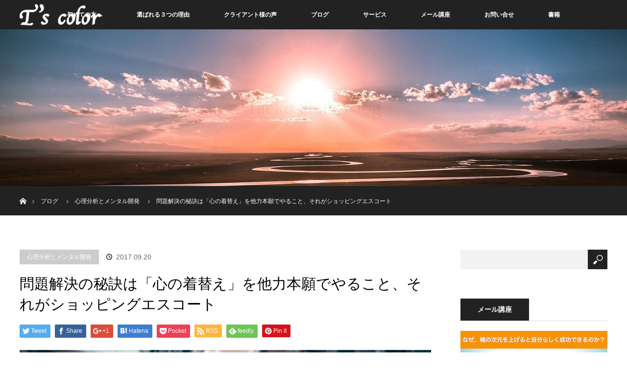

--- FILE ---
content_type: text/html; charset=UTF-8
request_url: https://ts-color.net/2017/09/20/monndaikaiketunohiketu/
body_size: 20289
content:
<!DOCTYPE html>
<html class="pc" lang="ja">
<head prefix="og: http://ogp.me/ns# fb: http://ogp.me/ns/fb#">
<meta charset="UTF-8">
<!--[if IE]><meta http-equiv="X-UA-Compatible" content="IE=edge"><![endif]-->
<meta name="viewport" content="width=device-width">
<title>問題解決の秘訣は「心の着替え」を他力本願でやること、それがショッピングエスコート | T&#039;s color</title>
<meta name="description" content="上手な他力本願こそ、リセットへの有効手段だと長く生きている人間は解っているかもしれません。自分のことは見えません。自分が今感じている違和感を、どうやって次のステップアップの足がかりにするか？であなたの人生の質が変わります。">
<meta property="og:type" content="article" />
<meta property="og:url" content="https://ts-color.net/2017/09/20/monndaikaiketunohiketu/">
<meta property="og:title" content="問題解決の秘訣は「心の着替え」を他力本願でやること、それがショッピングエスコート" />
<meta property="og:description" content="上手な他力本願こそ、リセットへの有効手段だと長く生きている人間は解っているかもしれません。自分のことは見えません。自分が今感じている違和感を、どうやって次のステップアップの足がかりにするか？であなたの人生の質が変わります。" />
<meta property="og:site_name" content="T&#039;s color" />
<meta property="og:image" content='https://ts-color.net/wp-content/uploads/2017/09/pexels-photo-373934.jpeg'>
<meta property="og:image:secure_url" content="https://ts-color.net/wp-content/uploads/2017/09/pexels-photo-373934.jpeg" /> 
<meta property="og:image:width" content="525" /> 
<meta property="og:image:height" content="350" />
<meta property="fb:admins" content="1233285543455798" />
<link rel="pingback" href="https://ts-color.net/xmlrpc.php">
<meta name='robots' content='max-image-preview:large' />
<link rel="alternate" type="application/rss+xml" title="T&#039;s color &raquo; フィード" href="https://ts-color.net/feed/" />
<link rel="alternate" type="application/rss+xml" title="T&#039;s color &raquo; コメントフィード" href="https://ts-color.net/comments/feed/" />
<link rel="alternate" type="application/rss+xml" title="T&#039;s color &raquo; 問題解決の秘訣は「心の着替え」を他力本願でやること、それがショッピングエスコート のコメントのフィード" href="https://ts-color.net/2017/09/20/monndaikaiketunohiketu/feed/" />
<link rel="alternate" title="oEmbed (JSON)" type="application/json+oembed" href="https://ts-color.net/wp-json/oembed/1.0/embed?url=https%3A%2F%2Fts-color.net%2F2017%2F09%2F20%2Fmonndaikaiketunohiketu%2F" />
<link rel="alternate" title="oEmbed (XML)" type="text/xml+oembed" href="https://ts-color.net/wp-json/oembed/1.0/embed?url=https%3A%2F%2Fts-color.net%2F2017%2F09%2F20%2Fmonndaikaiketunohiketu%2F&#038;format=xml" />
<style id='wp-img-auto-sizes-contain-inline-css' type='text/css'>
img:is([sizes=auto i],[sizes^="auto," i]){contain-intrinsic-size:3000px 1500px}
/*# sourceURL=wp-img-auto-sizes-contain-inline-css */
</style>
<link rel='stylesheet' id='style-css' href='https://ts-color.net/wp-content/themes/orion_tcd037/style.css?ver=2.0.3' type='text/css' media='all' />
<style id='wp-emoji-styles-inline-css' type='text/css'>

	img.wp-smiley, img.emoji {
		display: inline !important;
		border: none !important;
		box-shadow: none !important;
		height: 1em !important;
		width: 1em !important;
		margin: 0 0.07em !important;
		vertical-align: -0.1em !important;
		background: none !important;
		padding: 0 !important;
	}
/*# sourceURL=wp-emoji-styles-inline-css */
</style>
<style id='wp-block-library-inline-css' type='text/css'>
:root{--wp-block-synced-color:#7a00df;--wp-block-synced-color--rgb:122,0,223;--wp-bound-block-color:var(--wp-block-synced-color);--wp-editor-canvas-background:#ddd;--wp-admin-theme-color:#007cba;--wp-admin-theme-color--rgb:0,124,186;--wp-admin-theme-color-darker-10:#006ba1;--wp-admin-theme-color-darker-10--rgb:0,107,160.5;--wp-admin-theme-color-darker-20:#005a87;--wp-admin-theme-color-darker-20--rgb:0,90,135;--wp-admin-border-width-focus:2px}@media (min-resolution:192dpi){:root{--wp-admin-border-width-focus:1.5px}}.wp-element-button{cursor:pointer}:root .has-very-light-gray-background-color{background-color:#eee}:root .has-very-dark-gray-background-color{background-color:#313131}:root .has-very-light-gray-color{color:#eee}:root .has-very-dark-gray-color{color:#313131}:root .has-vivid-green-cyan-to-vivid-cyan-blue-gradient-background{background:linear-gradient(135deg,#00d084,#0693e3)}:root .has-purple-crush-gradient-background{background:linear-gradient(135deg,#34e2e4,#4721fb 50%,#ab1dfe)}:root .has-hazy-dawn-gradient-background{background:linear-gradient(135deg,#faaca8,#dad0ec)}:root .has-subdued-olive-gradient-background{background:linear-gradient(135deg,#fafae1,#67a671)}:root .has-atomic-cream-gradient-background{background:linear-gradient(135deg,#fdd79a,#004a59)}:root .has-nightshade-gradient-background{background:linear-gradient(135deg,#330968,#31cdcf)}:root .has-midnight-gradient-background{background:linear-gradient(135deg,#020381,#2874fc)}:root{--wp--preset--font-size--normal:16px;--wp--preset--font-size--huge:42px}.has-regular-font-size{font-size:1em}.has-larger-font-size{font-size:2.625em}.has-normal-font-size{font-size:var(--wp--preset--font-size--normal)}.has-huge-font-size{font-size:var(--wp--preset--font-size--huge)}.has-text-align-center{text-align:center}.has-text-align-left{text-align:left}.has-text-align-right{text-align:right}.has-fit-text{white-space:nowrap!important}#end-resizable-editor-section{display:none}.aligncenter{clear:both}.items-justified-left{justify-content:flex-start}.items-justified-center{justify-content:center}.items-justified-right{justify-content:flex-end}.items-justified-space-between{justify-content:space-between}.screen-reader-text{border:0;clip-path:inset(50%);height:1px;margin:-1px;overflow:hidden;padding:0;position:absolute;width:1px;word-wrap:normal!important}.screen-reader-text:focus{background-color:#ddd;clip-path:none;color:#444;display:block;font-size:1em;height:auto;left:5px;line-height:normal;padding:15px 23px 14px;text-decoration:none;top:5px;width:auto;z-index:100000}html :where(.has-border-color){border-style:solid}html :where([style*=border-top-color]){border-top-style:solid}html :where([style*=border-right-color]){border-right-style:solid}html :where([style*=border-bottom-color]){border-bottom-style:solid}html :where([style*=border-left-color]){border-left-style:solid}html :where([style*=border-width]){border-style:solid}html :where([style*=border-top-width]){border-top-style:solid}html :where([style*=border-right-width]){border-right-style:solid}html :where([style*=border-bottom-width]){border-bottom-style:solid}html :where([style*=border-left-width]){border-left-style:solid}html :where(img[class*=wp-image-]){height:auto;max-width:100%}:where(figure){margin:0 0 1em}html :where(.is-position-sticky){--wp-admin--admin-bar--position-offset:var(--wp-admin--admin-bar--height,0px)}@media screen and (max-width:600px){html :where(.is-position-sticky){--wp-admin--admin-bar--position-offset:0px}}

/*# sourceURL=wp-block-library-inline-css */
</style><style id='global-styles-inline-css' type='text/css'>
:root{--wp--preset--aspect-ratio--square: 1;--wp--preset--aspect-ratio--4-3: 4/3;--wp--preset--aspect-ratio--3-4: 3/4;--wp--preset--aspect-ratio--3-2: 3/2;--wp--preset--aspect-ratio--2-3: 2/3;--wp--preset--aspect-ratio--16-9: 16/9;--wp--preset--aspect-ratio--9-16: 9/16;--wp--preset--color--black: #000000;--wp--preset--color--cyan-bluish-gray: #abb8c3;--wp--preset--color--white: #ffffff;--wp--preset--color--pale-pink: #f78da7;--wp--preset--color--vivid-red: #cf2e2e;--wp--preset--color--luminous-vivid-orange: #ff6900;--wp--preset--color--luminous-vivid-amber: #fcb900;--wp--preset--color--light-green-cyan: #7bdcb5;--wp--preset--color--vivid-green-cyan: #00d084;--wp--preset--color--pale-cyan-blue: #8ed1fc;--wp--preset--color--vivid-cyan-blue: #0693e3;--wp--preset--color--vivid-purple: #9b51e0;--wp--preset--gradient--vivid-cyan-blue-to-vivid-purple: linear-gradient(135deg,rgb(6,147,227) 0%,rgb(155,81,224) 100%);--wp--preset--gradient--light-green-cyan-to-vivid-green-cyan: linear-gradient(135deg,rgb(122,220,180) 0%,rgb(0,208,130) 100%);--wp--preset--gradient--luminous-vivid-amber-to-luminous-vivid-orange: linear-gradient(135deg,rgb(252,185,0) 0%,rgb(255,105,0) 100%);--wp--preset--gradient--luminous-vivid-orange-to-vivid-red: linear-gradient(135deg,rgb(255,105,0) 0%,rgb(207,46,46) 100%);--wp--preset--gradient--very-light-gray-to-cyan-bluish-gray: linear-gradient(135deg,rgb(238,238,238) 0%,rgb(169,184,195) 100%);--wp--preset--gradient--cool-to-warm-spectrum: linear-gradient(135deg,rgb(74,234,220) 0%,rgb(151,120,209) 20%,rgb(207,42,186) 40%,rgb(238,44,130) 60%,rgb(251,105,98) 80%,rgb(254,248,76) 100%);--wp--preset--gradient--blush-light-purple: linear-gradient(135deg,rgb(255,206,236) 0%,rgb(152,150,240) 100%);--wp--preset--gradient--blush-bordeaux: linear-gradient(135deg,rgb(254,205,165) 0%,rgb(254,45,45) 50%,rgb(107,0,62) 100%);--wp--preset--gradient--luminous-dusk: linear-gradient(135deg,rgb(255,203,112) 0%,rgb(199,81,192) 50%,rgb(65,88,208) 100%);--wp--preset--gradient--pale-ocean: linear-gradient(135deg,rgb(255,245,203) 0%,rgb(182,227,212) 50%,rgb(51,167,181) 100%);--wp--preset--gradient--electric-grass: linear-gradient(135deg,rgb(202,248,128) 0%,rgb(113,206,126) 100%);--wp--preset--gradient--midnight: linear-gradient(135deg,rgb(2,3,129) 0%,rgb(40,116,252) 100%);--wp--preset--font-size--small: 13px;--wp--preset--font-size--medium: 20px;--wp--preset--font-size--large: 36px;--wp--preset--font-size--x-large: 42px;--wp--preset--spacing--20: 0.44rem;--wp--preset--spacing--30: 0.67rem;--wp--preset--spacing--40: 1rem;--wp--preset--spacing--50: 1.5rem;--wp--preset--spacing--60: 2.25rem;--wp--preset--spacing--70: 3.38rem;--wp--preset--spacing--80: 5.06rem;--wp--preset--shadow--natural: 6px 6px 9px rgba(0, 0, 0, 0.2);--wp--preset--shadow--deep: 12px 12px 50px rgba(0, 0, 0, 0.4);--wp--preset--shadow--sharp: 6px 6px 0px rgba(0, 0, 0, 0.2);--wp--preset--shadow--outlined: 6px 6px 0px -3px rgb(255, 255, 255), 6px 6px rgb(0, 0, 0);--wp--preset--shadow--crisp: 6px 6px 0px rgb(0, 0, 0);}:where(.is-layout-flex){gap: 0.5em;}:where(.is-layout-grid){gap: 0.5em;}body .is-layout-flex{display: flex;}.is-layout-flex{flex-wrap: wrap;align-items: center;}.is-layout-flex > :is(*, div){margin: 0;}body .is-layout-grid{display: grid;}.is-layout-grid > :is(*, div){margin: 0;}:where(.wp-block-columns.is-layout-flex){gap: 2em;}:where(.wp-block-columns.is-layout-grid){gap: 2em;}:where(.wp-block-post-template.is-layout-flex){gap: 1.25em;}:where(.wp-block-post-template.is-layout-grid){gap: 1.25em;}.has-black-color{color: var(--wp--preset--color--black) !important;}.has-cyan-bluish-gray-color{color: var(--wp--preset--color--cyan-bluish-gray) !important;}.has-white-color{color: var(--wp--preset--color--white) !important;}.has-pale-pink-color{color: var(--wp--preset--color--pale-pink) !important;}.has-vivid-red-color{color: var(--wp--preset--color--vivid-red) !important;}.has-luminous-vivid-orange-color{color: var(--wp--preset--color--luminous-vivid-orange) !important;}.has-luminous-vivid-amber-color{color: var(--wp--preset--color--luminous-vivid-amber) !important;}.has-light-green-cyan-color{color: var(--wp--preset--color--light-green-cyan) !important;}.has-vivid-green-cyan-color{color: var(--wp--preset--color--vivid-green-cyan) !important;}.has-pale-cyan-blue-color{color: var(--wp--preset--color--pale-cyan-blue) !important;}.has-vivid-cyan-blue-color{color: var(--wp--preset--color--vivid-cyan-blue) !important;}.has-vivid-purple-color{color: var(--wp--preset--color--vivid-purple) !important;}.has-black-background-color{background-color: var(--wp--preset--color--black) !important;}.has-cyan-bluish-gray-background-color{background-color: var(--wp--preset--color--cyan-bluish-gray) !important;}.has-white-background-color{background-color: var(--wp--preset--color--white) !important;}.has-pale-pink-background-color{background-color: var(--wp--preset--color--pale-pink) !important;}.has-vivid-red-background-color{background-color: var(--wp--preset--color--vivid-red) !important;}.has-luminous-vivid-orange-background-color{background-color: var(--wp--preset--color--luminous-vivid-orange) !important;}.has-luminous-vivid-amber-background-color{background-color: var(--wp--preset--color--luminous-vivid-amber) !important;}.has-light-green-cyan-background-color{background-color: var(--wp--preset--color--light-green-cyan) !important;}.has-vivid-green-cyan-background-color{background-color: var(--wp--preset--color--vivid-green-cyan) !important;}.has-pale-cyan-blue-background-color{background-color: var(--wp--preset--color--pale-cyan-blue) !important;}.has-vivid-cyan-blue-background-color{background-color: var(--wp--preset--color--vivid-cyan-blue) !important;}.has-vivid-purple-background-color{background-color: var(--wp--preset--color--vivid-purple) !important;}.has-black-border-color{border-color: var(--wp--preset--color--black) !important;}.has-cyan-bluish-gray-border-color{border-color: var(--wp--preset--color--cyan-bluish-gray) !important;}.has-white-border-color{border-color: var(--wp--preset--color--white) !important;}.has-pale-pink-border-color{border-color: var(--wp--preset--color--pale-pink) !important;}.has-vivid-red-border-color{border-color: var(--wp--preset--color--vivid-red) !important;}.has-luminous-vivid-orange-border-color{border-color: var(--wp--preset--color--luminous-vivid-orange) !important;}.has-luminous-vivid-amber-border-color{border-color: var(--wp--preset--color--luminous-vivid-amber) !important;}.has-light-green-cyan-border-color{border-color: var(--wp--preset--color--light-green-cyan) !important;}.has-vivid-green-cyan-border-color{border-color: var(--wp--preset--color--vivid-green-cyan) !important;}.has-pale-cyan-blue-border-color{border-color: var(--wp--preset--color--pale-cyan-blue) !important;}.has-vivid-cyan-blue-border-color{border-color: var(--wp--preset--color--vivid-cyan-blue) !important;}.has-vivid-purple-border-color{border-color: var(--wp--preset--color--vivid-purple) !important;}.has-vivid-cyan-blue-to-vivid-purple-gradient-background{background: var(--wp--preset--gradient--vivid-cyan-blue-to-vivid-purple) !important;}.has-light-green-cyan-to-vivid-green-cyan-gradient-background{background: var(--wp--preset--gradient--light-green-cyan-to-vivid-green-cyan) !important;}.has-luminous-vivid-amber-to-luminous-vivid-orange-gradient-background{background: var(--wp--preset--gradient--luminous-vivid-amber-to-luminous-vivid-orange) !important;}.has-luminous-vivid-orange-to-vivid-red-gradient-background{background: var(--wp--preset--gradient--luminous-vivid-orange-to-vivid-red) !important;}.has-very-light-gray-to-cyan-bluish-gray-gradient-background{background: var(--wp--preset--gradient--very-light-gray-to-cyan-bluish-gray) !important;}.has-cool-to-warm-spectrum-gradient-background{background: var(--wp--preset--gradient--cool-to-warm-spectrum) !important;}.has-blush-light-purple-gradient-background{background: var(--wp--preset--gradient--blush-light-purple) !important;}.has-blush-bordeaux-gradient-background{background: var(--wp--preset--gradient--blush-bordeaux) !important;}.has-luminous-dusk-gradient-background{background: var(--wp--preset--gradient--luminous-dusk) !important;}.has-pale-ocean-gradient-background{background: var(--wp--preset--gradient--pale-ocean) !important;}.has-electric-grass-gradient-background{background: var(--wp--preset--gradient--electric-grass) !important;}.has-midnight-gradient-background{background: var(--wp--preset--gradient--midnight) !important;}.has-small-font-size{font-size: var(--wp--preset--font-size--small) !important;}.has-medium-font-size{font-size: var(--wp--preset--font-size--medium) !important;}.has-large-font-size{font-size: var(--wp--preset--font-size--large) !important;}.has-x-large-font-size{font-size: var(--wp--preset--font-size--x-large) !important;}
/*# sourceURL=global-styles-inline-css */
</style>

<style id='classic-theme-styles-inline-css' type='text/css'>
/*! This file is auto-generated */
.wp-block-button__link{color:#fff;background-color:#32373c;border-radius:9999px;box-shadow:none;text-decoration:none;padding:calc(.667em + 2px) calc(1.333em + 2px);font-size:1.125em}.wp-block-file__button{background:#32373c;color:#fff;text-decoration:none}
/*# sourceURL=/wp-includes/css/classic-themes.min.css */
</style>
<link rel='stylesheet' id='contact-form-7-css' href='https://ts-color.net/wp-content/plugins/contact-form-7/includes/css/styles.css?ver=5.5.6' type='text/css' media='all' />
<link rel='stylesheet' id='wordpress-popular-posts-css-css' href='https://ts-color.net/wp-content/plugins/wordpress-popular-posts/assets/css/wpp.css?ver=5.5.1' type='text/css' media='all' />
<script type="text/javascript" src="https://ts-color.net/wp-includes/js/jquery/jquery.min.js?ver=3.7.1" id="jquery-core-js"></script>
<script type="text/javascript" src="https://ts-color.net/wp-includes/js/jquery/jquery-migrate.min.js?ver=3.4.1" id="jquery-migrate-js"></script>
<script type="application/json" id="wpp-json">
/* <![CDATA[ */
{"sampling_active":0,"sampling_rate":100,"ajax_url":"https:\/\/ts-color.net\/wp-json\/wordpress-popular-posts\/v1\/popular-posts","api_url":"https:\/\/ts-color.net\/wp-json\/wordpress-popular-posts","ID":2043,"token":"8b99119ff6","lang":0,"debug":0}
//# sourceURL=wpp-json
/* ]]> */
</script>
<script type="text/javascript" src="https://ts-color.net/wp-content/plugins/wordpress-popular-posts/assets/js/wpp.min.js?ver=5.5.1" id="wpp-js-js"></script>
<link rel="https://api.w.org/" href="https://ts-color.net/wp-json/" /><link rel="alternate" title="JSON" type="application/json" href="https://ts-color.net/wp-json/wp/v2/posts/2043" /><link rel="canonical" href="https://ts-color.net/2017/09/20/monndaikaiketunohiketu/" />
<link rel='shortlink' href='https://ts-color.net/?p=2043' />
            <style id="wpp-loading-animation-styles">@-webkit-keyframes bgslide{from{background-position-x:0}to{background-position-x:-200%}}@keyframes bgslide{from{background-position-x:0}to{background-position-x:-200%}}.wpp-widget-placeholder,.wpp-widget-block-placeholder{margin:0 auto;width:60px;height:3px;background:#dd3737;background:linear-gradient(90deg,#dd3737 0%,#571313 10%,#dd3737 100%);background-size:200% auto;border-radius:3px;-webkit-animation:bgslide 1s infinite linear;animation:bgslide 1s infinite linear}</style>
            
<script src="https://ts-color.net/wp-content/themes/orion_tcd037/js/jquery.easing.1.3.js?ver=2.0.3"></script>
<script src="https://ts-color.net/wp-content/themes/orion_tcd037/js/jscript.js?ver=2.0.3"></script>
<script src="https://ts-color.net/wp-content/themes/orion_tcd037/footer-bar/footer-bar.js?ver=2.0.3"></script>
<link rel="stylesheet" media="screen and (max-width:770px)" href="https://ts-color.net/wp-content/themes/orion_tcd037/footer-bar/footer-bar.css?ver=2.0.3">
<script src="https://ts-color.net/wp-content/themes/orion_tcd037/js/comment.js?ver=2.0.3"></script>

<link rel="stylesheet" media="screen and (max-width:770px)" href="https://ts-color.net/wp-content/themes/orion_tcd037/responsive.css?ver=2.0.3">

<style type="text/css">
body, input, textarea { font-family: Verdana, "ヒラギノ角ゴ ProN W3", "Hiragino Kaku Gothic ProN", "メイリオ", Meiryo, sans-serif; }
.rich_font { font-family: "Times New Roman" , "游明朝" , "Yu Mincho" , "游明朝体" , "YuMincho" , "ヒラギノ明朝 Pro W3" , "Hiragino Mincho Pro" , "HiraMinProN-W3" , "HGS明朝E" , "ＭＳ Ｐ明朝" , "MS PMincho" , serif; font-weight:400; }

body { font-size:15px; }

.pc #header .logo { font-size:21px; }
.mobile #header .logo { font-size:18px; }
#header_logo_index .logo { font-size:30px; }
#footer_logo_index .logo { font-size:40px; }
#header_logo_index .desc { font-size:40px; }
#footer_logo .desc { font-size:12px; }
.pc #index_content1 .index_content_header .headline { font-size:40px; }
.pc #index_content1 .index_content_header .desc { font-size:15px; }
.pc #index_content2 .index_content_header .headline { font-size:40px; }
.pc #index_content2 .index_content_header .desc { font-size:15px; }
.pc #index_dis .index_content_header .headline { font-size:40px; }
.pc #index_dis .index_content_header .desc { font-size:15px; }

.pc #index_dis .index_content_header3 .headline { font-size:40px; }
.pc #index_dis .index_content_header3 .desc { font-size:15px; }

#post_title { font-size:30px; }
.post_content { font-size:15px; }

.pc #header, #bread_crumb, .pc #global_menu ul ul a, #index_dis_slider .link, #previous_next_post .label, #related_post .headline span, #comment_headline span, .side_headline span, .widget_search #search-btn input, .widget_search #searchsubmit, .side_widget.google_search #searchsubmit, .page_navi span.current
 { background-color:#222222; }

.footer_menu li.no_link a { color:#222222; }

a:hover, #comment_header ul li a:hover, .pc #global_menu > ul > li.active > a, .pc #global_menu li.current-menu-item > a, .pc #global_menu > ul > li > a:hover, #header_logo .logo a:hover, #bread_crumb li.home a:hover:before, #bread_crumb li a:hover
 { color:#2D8696; }

.pc #global_menu ul ul a:hover, #return_top a:hover, .next_page_link a:hover, .page_navi a:hover, .collapse_category_list li a:hover .count, .index_box_list .link:hover, .index_content_header2 .link a:hover, #index_blog_list li .category a:hover, .slick-arrow:hover, #index_dis_slider .link:hover, #header_logo_index .link:hover,
 #previous_next_page a:hover, .page_navi p.back a:hover, #post_meta_top .category a:hover, .collapse_category_list li a:hover .count, .mobile #global_menu li a:hover,
   #wp-calendar td a:hover, #wp-calendar #prev a:hover, #wp-calendar #next a:hover, .widget_search #search-btn input:hover, .widget_search #searchsubmit:hover, .side_widget.google_search #searchsubmit:hover,
    #submit_comment:hover, #comment_header ul li a:hover, #comment_header ul li.comment_switch_active a, #comment_header #comment_closed p, #post_pagination a:hover, #post_pagination p, a.menu_button:hover, .mobile .footer_menu a:hover, .mobile #footer_menu_bottom li a:hover, .post_content .bt_orion:hover
     { background-color:#2D8696; }

#comment_textarea textarea:focus, #guest_info input:focus, #comment_header ul li a:hover, #comment_header ul li.comment_switch_active a, #comment_header #comment_closed p
 { border-color:#2D8696; }

#comment_header ul li.comment_switch_active a:after, #comment_header #comment_closed p:after
 { border-color:#2D8696 transparent transparent transparent; }

.collapse_category_list li a:before
 { border-color: transparent transparent transparent #2D8696; }



#site_loader_spinner { border:4px solid rgba(45,134,150,0.2); border-top-color:#2D8696; }


</style>




<style type="text/css"></style>
<script>
  (function(i,s,o,g,r,a,m){i['GoogleAnalyticsObject']=r;i[r]=i[r]||function(){
  (i[r].q=i[r].q||[]).push(arguments)},i[r].l=1*new Date();a=s.createElement(o),
  m=s.getElementsByTagName(o)[0];a.async=1;a.src=g;m.parentNode.insertBefore(a,m)
  })(window,document,'script','https://www.google-analytics.com/analytics.js','ga');

  ga('create', 'UA-89611073-1', 'auto');
  ga('send', 'pageview');

</script>

</head>
<body id="body" class="wp-singular post-template-default single single-post postid-2043 single-format-standard wp-theme-orion_tcd037">

<div id="site_loader_overlay">
 <div id="site_loader_spinner"></div>
</div>
<div id="site_wrap">

 <div id="top">

  <div id="header">
   <div id="header_inner">
    <div id="header_logo">
     <div id="logo_image">
 <h1 class="logo">
  <a href="https://ts-color.net/" title="T&#039;s color" data-label="T&#039;s color"><img src="https://ts-color.net/wp-content/uploads/2017/02/Ts-color_logo-2-e1488238294250.png?1769118653" alt="T&#039;s color" title="T&#039;s color" /></a>
 </h1>
</div>
    </div>
        <a href="#" class="menu_button"><span>menu</span></a>
    <div id="global_menu">
     <ul id="menu-top-menu" class="menu"><li id="menu-item-29" class="menu-item menu-item-type-post_type menu-item-object-page menu-item-has-children menu-item-29"><a href="https://ts-color.net/first/">初めての方へ</a>
<ul class="sub-menu">
	<li id="menu-item-1099" class="menu-item menu-item-type-post_type menu-item-object-page menu-item-1099"><a href="https://ts-color.net/about-ts/">トゥルーズカラーとは？</a></li>
	<li id="menu-item-1100" class="menu-item menu-item-type-post_type menu-item-object-page menu-item-1100"><a href="https://ts-color.net/color/">色と心の相関性</a></li>
	<li id="menu-item-1098" class="menu-item menu-item-type-post_type menu-item-object-page menu-item-1098"><a href="https://ts-color.net/profile/">プロフィール</a></li>
</ul>
</li>
<li id="menu-item-55" class="menu-item menu-item-type-custom menu-item-object-custom menu-item-has-children menu-item-55"><a href="/">選ばれる３つの理由</a>
<ul class="sub-menu">
	<li id="menu-item-40" class="menu-item menu-item-type-post_type menu-item-object-page menu-item-40"><a href="https://ts-color.net/three/jisseki/">「色」と「心」のコンサルタントとして豊富な経験と実績</a></li>
	<li id="menu-item-39" class="menu-item menu-item-type-post_type menu-item-object-page menu-item-39"><a href="https://ts-color.net/three/honshitu/">「99.9%の確率」あなたの本質が開花される</a></li>
	<li id="menu-item-38" class="menu-item menu-item-type-post_type menu-item-object-page menu-item-38"><a href="https://ts-color.net/three/tougou/">魂レベルを可視化する「色心統合力」</a></li>
</ul>
</li>
<li id="menu-item-524" class="menu-item menu-item-type-custom menu-item-object-custom menu-item-524"><a href="http://ts-color.net/distinations/">クライアント様の声</a></li>
<li id="menu-item-26" class="menu-item menu-item-type-post_type menu-item-object-page current_page_parent menu-item-26"><a href="https://ts-color.net/blog/">ブログ</a></li>
<li id="menu-item-734" class="menu-item menu-item-type-post_type menu-item-object-page menu-item-has-children menu-item-734"><a href="https://ts-color.net/service/">サービス</a>
<ul class="sub-menu">
	<li id="menu-item-1096" class="menu-item menu-item-type-post_type menu-item-object-page menu-item-1096"><a href="https://ts-color.net/session/">パーソナルセッション</a></li>
	<li id="menu-item-1095" class="menu-item menu-item-type-post_type menu-item-object-page menu-item-1095"><a href="https://ts-color.net/shopping/">ショッピングエスコート</a></li>
	<li id="menu-item-1094" class="menu-item menu-item-type-post_type menu-item-object-page menu-item-1094"><a href="https://ts-color.net/school/">講演・研修</a></li>
</ul>
</li>
<li id="menu-item-879" class="menu-item menu-item-type-post_type menu-item-object-page menu-item-879"><a href="https://ts-color.net/mailmagazine/">メール講座</a></li>
<li id="menu-item-24" class="menu-item menu-item-type-post_type menu-item-object-page menu-item-24"><a href="https://ts-color.net/contact/">お問い合せ</a></li>
<li id="menu-item-2721" class="menu-item menu-item-type-post_type menu-item-object-page menu-item-2721"><a href="https://ts-color.net/book01/">書籍</a></li>
</ul>    </div>
       </div><!-- END #header_inner -->
  </div><!-- END #header -->

  
 </div><!-- END #top -->

 <div id="main_contents" class="clearfix">

<div id="header_image">
 <div class="image"><img src="https://ts-color.net/wp-content/uploads/2017/02/top04-1280x320.jpg" title="" alt="" /></div>
 <div class="caption" style="text-shadow:0px 0px 4px #C6AA5B; color:#000000; ">
  <p class="title rich_font" style="font-size:40px;">Taeko Goto Blog</p>
 </div>
</div>

<div id="bread_crumb">

<ul class="clearfix">
 <li itemscope="itemscope" itemtype="http://data-vocabulary.org/Breadcrumb" class="home"><a itemprop="url" href="https://ts-color.net/"><span>ホーム</span></a></li>

 <li><a href="https://ts-color.net/blog/">ブログ</a></li>
 <li><a href="https://ts-color.net/category/%e5%bf%83%e7%90%86%e5%88%86%e6%9e%90%e3%81%a8%e3%83%a1%e3%83%b3%e3%82%bf%e3%83%ab%e9%96%8b%e7%99%ba/" rel="category tag">心理分析とメンタル開発</a></li>
 <li class="last">問題解決の秘訣は「心の着替え」を他力本願でやること、それがショッピングエスコート</li>

</ul>
</div>

<div id="main_col" class="clearfix">

<div id="left_col">

 
 <div id="article">

  <ul id="post_meta_top" class="clearfix">
   <li class="category"><a href="https://ts-color.net/category/%e5%bf%83%e7%90%86%e5%88%86%e6%9e%90%e3%81%a8%e3%83%a1%e3%83%b3%e3%82%bf%e3%83%ab%e9%96%8b%e7%99%ba/">心理分析とメンタル開発</a>
</li>   <li class="date"><time class="entry-date updated" datetime="2017-09-23T22:06:22+09:00">2017.09.20</time></li>  </ul>

  <h2 id="post_title" class="rich_font">問題解決の秘訣は「心の着替え」を他力本願でやること、それがショッピングエスコート</h2>

    <div class="single_share clearfix" id="single_share_top">
   
<!--Type1-->

<div id="share_top1">

 

<div class="sns">
<ul class="type1 clearfix">
<!--Twitterボタン-->
<li class="twitter">
<a href="http://twitter.com/share?text=%E5%95%8F%E9%A1%8C%E8%A7%A3%E6%B1%BA%E3%81%AE%E7%A7%98%E8%A8%A3%E3%81%AF%E3%80%8C%E5%BF%83%E3%81%AE%E7%9D%80%E6%9B%BF%E3%81%88%E3%80%8D%E3%82%92%E4%BB%96%E5%8A%9B%E6%9C%AC%E9%A1%98%E3%81%A7%E3%82%84%E3%82%8B%E3%81%93%E3%81%A8%E3%80%81%E3%81%9D%E3%82%8C%E3%81%8C%E3%82%B7%E3%83%A7%E3%83%83%E3%83%94%E3%83%B3%E3%82%B0%E3%82%A8%E3%82%B9%E3%82%B3%E3%83%BC%E3%83%88&url=https%3A%2F%2Fts-color.net%2F2017%2F09%2F20%2Fmonndaikaiketunohiketu%2F&via=&tw_p=tweetbutton&related=" onclick="javascript:window.open(this.href, '', 'menubar=no,toolbar=no,resizable=yes,scrollbars=yes,height=400,width=600');return false;"><i class="icon-twitter"></i><span class="ttl">Tweet</span><span class="share-count"></span></a></li>

<!--Facebookボタン-->
<li class="facebook">
<a href="//www.facebook.com/sharer/sharer.php?u=https://ts-color.net/2017/09/20/monndaikaiketunohiketu/&amp;t=%E5%95%8F%E9%A1%8C%E8%A7%A3%E6%B1%BA%E3%81%AE%E7%A7%98%E8%A8%A3%E3%81%AF%E3%80%8C%E5%BF%83%E3%81%AE%E7%9D%80%E6%9B%BF%E3%81%88%E3%80%8D%E3%82%92%E4%BB%96%E5%8A%9B%E6%9C%AC%E9%A1%98%E3%81%A7%E3%82%84%E3%82%8B%E3%81%93%E3%81%A8%E3%80%81%E3%81%9D%E3%82%8C%E3%81%8C%E3%82%B7%E3%83%A7%E3%83%83%E3%83%94%E3%83%B3%E3%82%B0%E3%82%A8%E3%82%B9%E3%82%B3%E3%83%BC%E3%83%88" class="facebook-btn-icon-link" target="blank" rel="nofollow"><i class="icon-facebook"></i><span class="ttl">Share</span><span class="share-count"></span></a></li>

<!--Google+ボタン-->
<li class="googleplus">
<a href="https://plus.google.com/share?url=https%3A%2F%2Fts-color.net%2F2017%2F09%2F20%2Fmonndaikaiketunohiketu%2F" onclick="javascript:window.open(this.href, '', 'menubar=no,toolbar=no,resizable=yes,scrollbars=yes,height=600,width=500');return false;"><i class="icon-google-plus"></i><span class="ttl">+1</span><span class="share-count"></span></a></li>

<!--Hatebuボタン-->
<li class="hatebu">
<a href="http://b.hatena.ne.jp/add?mode=confirm&url=https%3A%2F%2Fts-color.net%2F2017%2F09%2F20%2Fmonndaikaiketunohiketu%2F" onclick="javascript:window.open(this.href, '', 'menubar=no,toolbar=no,resizable=yes,scrollbars=yes,height=400,width=510');return false;" ><i class="icon-hatebu"></i><span class="ttl">Hatena</span><span class="share-count"></span></a></li>

<!--Pocketボタン-->
<li class="pocket">
<a href="http://getpocket.com/edit?url=https%3A%2F%2Fts-color.net%2F2017%2F09%2F20%2Fmonndaikaiketunohiketu%2F&title=%E5%95%8F%E9%A1%8C%E8%A7%A3%E6%B1%BA%E3%81%AE%E7%A7%98%E8%A8%A3%E3%81%AF%E3%80%8C%E5%BF%83%E3%81%AE%E7%9D%80%E6%9B%BF%E3%81%88%E3%80%8D%E3%82%92%E4%BB%96%E5%8A%9B%E6%9C%AC%E9%A1%98%E3%81%A7%E3%82%84%E3%82%8B%E3%81%93%E3%81%A8%E3%80%81%E3%81%9D%E3%82%8C%E3%81%8C%E3%82%B7%E3%83%A7%E3%83%83%E3%83%94%E3%83%B3%E3%82%B0%E3%82%A8%E3%82%B9%E3%82%B3%E3%83%BC%E3%83%88" target="blank"><i class="icon-pocket"></i><span class="ttl">Pocket</span><span class="share-count"></span></a></li>

<!--RSSボタン-->
<li class="rss">
<a href="https://ts-color.net/?feed=rss2" target="blank"><i class="icon-rss"></i><span class="ttl">RSS</span></a></li>

<!--Feedlyボタン-->
<li class="feedly">
<a href="http://feedly.com/index.html#subscription%2Ffeed%2Fhttp%3A%2F%2F%3ffeed%3drss2" target="blank"><i class="icon-feedly"></i><span class="ttl">feedly</span><span class="share-count"></span></a></li>

<!--Pinterestボタン-->
<li class="pinterest">
<a rel="nofollow" target="_blank" href="https://www.pinterest.com/pin/create/button/?url=https%3A%2F%2Fts-color.net%2F2017%2F09%2F20%2Fmonndaikaiketunohiketu%2F&media=https://ts-color.net/wp-content/uploads/2017/09/pexels-photo-373934.jpeg&description=%E5%95%8F%E9%A1%8C%E8%A7%A3%E6%B1%BA%E3%81%AE%E7%A7%98%E8%A8%A3%E3%81%AF%E3%80%8C%E5%BF%83%E3%81%AE%E7%9D%80%E6%9B%BF%E3%81%88%E3%80%8D%E3%82%92%E4%BB%96%E5%8A%9B%E6%9C%AC%E9%A1%98%E3%81%A7%E3%82%84%E3%82%8B%E3%81%93%E3%81%A8%E3%80%81%E3%81%9D%E3%82%8C%E3%81%8C%E3%82%B7%E3%83%A7%E3%83%83%E3%83%94%E3%83%B3%E3%82%B0%E3%82%A8%E3%82%B9%E3%82%B3%E3%83%BC%E3%83%88"><i class="icon-pinterest"></i><span class="ttl">Pin&nbsp;it</span></a></li>

</ul>
</div>

</div>


<!--Type2-->

<!--Type3-->

<!--Type4-->

<!--Type5-->
  </div>
  
      <div id="post_image">
   <img width="525" height="350" src="https://ts-color.net/wp-content/uploads/2017/09/pexels-photo-373934.jpeg" class="attachment-size5 size-size5 wp-post-image" alt="" decoding="async" fetchpriority="high" srcset="https://ts-color.net/wp-content/uploads/2017/09/pexels-photo-373934.jpeg 525w, https://ts-color.net/wp-content/uploads/2017/09/pexels-photo-373934-300x200.jpeg 300w" sizes="(max-width: 525px) 100vw, 525px" />  </div>
    
  <div class="post_content clearfix">
   <p>昨日も女性キャリアの方のショッピングエスコートをしてきました。<br />
この方は初夏にはじめてショッピングエスコートを体験して、この秋で4回目のお買い物です。お子様もいる彼女は忙しく、自分の服をゆっくり買っている時間はありませんので、いつも短い時間で仕事の隙間をねらって半休などを使いながら買い物しています。<br />
そんな彼女が昨日呟いていた言葉は…</p>
<h2>自分が奮闘することか？それとも外注することか？</h2>
<p>最近私もこの判断は大切だな～としみじみ思います。命は時間です。有限の時間を充実させたいならどこからが人の力を使ったほうが早く効率がいいのかの境界線を色々見極めた再検討した方がいいなと想いはじめています。<br />
例えば、<br />
<span style="color: #0000ff;">家の外壁を自分で塗る？</span><br />
<span style="color: #0000ff;">エアコンの掃除や年末の大掃除は自分でする？</span><br />
<span style="color: #0000ff;">車のタイヤの履き替えは自分でやる？</span><br />
<span style="color: #0000ff;">一人暮らしのお引っ越しを自分でやる？</span><img decoding="async" class="aligncenter size-medium wp-image-2045" src="http://ts-color.net/wp-content/uploads/2017/09/pexels-photo-261909-300x214.jpeg" alt="" width="300" height="214" srcset="https://ts-color.net/wp-content/uploads/2017/09/pexels-photo-261909-300x214.jpeg 300w, https://ts-color.net/wp-content/uploads/2017/09/pexels-photo-261909.jpeg 490w" sizes="(max-width: 300px) 100vw, 300px" /><br />
出来そうで、でもやるのは結構大変だと思える作業を他人（業者）に委ね外注することは出来ます。ましてや老齢か社会で買い物の荷物も小売り業がやってくれるケースも普及してきました。ネットスーパーも助かります。</p>
<p><span style="font-size: 14px;">　　彼女は<strong><span style="color: #ff6600;">「似合う服を捜してコーディネートを考えるのは、自分には厳しいと考えるようになってきたわ。」</span></strong>と。</span></p>
<p>私にはあたり前でも、確かに私は服飾業界の売り場を眺めて35年、色の専門家として20年目、それと同じにクライアントがなれる訳はないからこの仕事が成り立つわけで、彼女は外注したほうが効率がいいと判断しているのです。</p>
<h2>ことの始まりは自分が変わりたいという変化欲求</h2>
<p>この方が私のベースセッションを望んだのは、似合う色についてずっと気になっていたことと、何か変われる予感がしたからです。彼女の心の中にあったわだかまりはお母様へもものでした。「自分の想いを聴いてもらえない」という痛みと怒りが幼い頃からずっと心の底にあったそうです。<br />
<img decoding="async" class="aligncenter size-medium wp-image-2046" src="http://ts-color.net/wp-content/uploads/2017/09/pexels-photo-247708-300x200.jpeg" alt="" width="300" height="200" srcset="https://ts-color.net/wp-content/uploads/2017/09/pexels-photo-247708-300x200.jpeg 300w, https://ts-color.net/wp-content/uploads/2017/09/pexels-photo-247708.jpeg 525w" sizes="(max-width: 300px) 100vw, 300px" /><br />
言い換えるなら、この痛みの呪縛から解き放たれるという「心の着替え」のために彼女はベースセッションにやってきて、まずは服を着替える行動を起こし、数十年に渡る心の痛みから解放される行動も起こせたのです。似合う服をきる意味がわかった彼女は、自分で服を選びたいと思ったものの、それは自分の限られた生活時間の中で満足出来るものを見つける技術を付けるのは今すぐにはとても無理だと感じ始め、かといって、どうでも良い状態には戻りたくない自分がいるので、外注することにしたのです。</p>
<h2>問題はつまり、リセットのために起きている材料にすぎない</h2>
<p>この方がベースセッションを受けたいと思った時、お母様とのわだかまりを解決しようと思っていたわけではありません。似合う色を知りたいと思っていただけです。でも、心の奥深くで「変わりたい」「変わらなければどうしようもない」といったご本人の心の声に突き動かされてきているだろうことを私は知っているので、表面の色の診断と今の心のわだかまりを一緒に聴いて必要な情報にまとめてお知らせする役目に重きを置いています。</p>
<p><img loading="lazy" decoding="async" class="aligncenter size-medium wp-image-1598" src="http://ts-color.net/wp-content/uploads/2017/07/pexels-photo-27974-300x199.jpg" alt="" width="300" height="199" srcset="https://ts-color.net/wp-content/uploads/2017/07/pexels-photo-27974-300x199.jpg 300w, https://ts-color.net/wp-content/uploads/2017/07/pexels-photo-27974.jpg 528w" sizes="auto, (max-width: 300px) 100vw, 300px" /><br />
ましてや、なにか問題が浮上してきているなら、それは「もう変わるタイミングですよ」というお知らせとなります。でも、どうやって変わるんだ？という葛藤は誰にもありますよね。だから、想定外の方面からのリセット材料の方が効果的なのです。</p>
<h2>リセットするのはあなたの心…　つまり固定観念</h2>
<p>誰しも自分らしさという観念を持っています。そうアイデンティティというやつですね。これがあることで人は自分の精神的テリトリーを持って他人との境界線をある程度ひいて自分を守っています。ですが、これが頑な過ぎるとなんでもかんでも危険に感じやすく自分らしさという名のもとにがんじがらめになってしまうこともあります。私もそうなりやすいタイプで生きてきました。</p>
<p><img loading="lazy" decoding="async" class="aligncenter size-medium wp-image-2047" src="http://ts-color.net/wp-content/uploads/2017/09/pexels-photo-141585-300x200.jpeg" alt="" width="300" height="200" srcset="https://ts-color.net/wp-content/uploads/2017/09/pexels-photo-141585-300x200.jpeg 300w, https://ts-color.net/wp-content/uploads/2017/09/pexels-photo-141585.jpeg 525w" sizes="auto, (max-width: 300px) 100vw, 300px" /><br />
ですが、自分への信頼がそこそこ出来上がってきた人は、それまでの自分という「固定観念」を緩めてもっと枠を大きくすることにチャレンジしたくなるのです。<br />
その時、ある意味では「問題」だったり、「違和感」という形であなたの前にやってくるでしょう。その違和感をどう感じ、見つめ、次の行動の選択に変えていくかで次のステップが見えてくるのです。ここを鈍感にしているとステップアップのきっかけが見えなくなってしまいます。</p>
<h2>自分の心を自分で客観視するのは無理があるから他人を使おう！</h2>
<p>自分が変わりたくても、何をどう変えればいいのかなどすっきりわかる人は殆どいないので、外注をうまく使うことが早くて便利ということです。<br />
<img loading="lazy" decoding="async" class="aligncenter size-medium wp-image-2044" src="http://ts-color.net/wp-content/uploads/2017/09/directory-traffic-note-shield-38640-300x225.jpeg" alt="" width="300" height="225" srcset="https://ts-color.net/wp-content/uploads/2017/09/directory-traffic-note-shield-38640-300x225.jpeg 300w, https://ts-color.net/wp-content/uploads/2017/09/directory-traffic-note-shield-38640.jpeg 467w" sizes="auto, (max-width: 300px) 100vw, 300px" /><br />
そして変化の途中でくるフリ戻しにも揺るがない体幹をメンテナンスするために、季節ごとのお買い物をうまく使って自分の状態を確かめているというのが、私が長年お付き合いをしている成長した方々です。私も、その皆様の問題に時系列に触れることで自分の違和感と照らし合わせて、固定観念のリセットをするための他者探しをしています。他力本願は有能な他者を見つけて積極的に使うことで、あなたを次のステップへ連れていきます。</p>
<p>&nbsp;</p>
<p><a href="http://ts-color.net/mailmagazine/"><img loading="lazy" decoding="async" class="alignleft wp-image-1647" src="http://ts-color.net/wp-content/uploads/2017/07/記事下バナーv3-300x116.png" alt="" width="347" height="134" srcset="https://ts-color.net/wp-content/uploads/2017/07/記事下バナーv3-300x116.png 300w, https://ts-color.net/wp-content/uploads/2017/07/記事下バナーv3-768x297.png 768w, https://ts-color.net/wp-content/uploads/2017/07/記事下バナーv3.png 850w" sizes="auto, (max-width: 347px) 100vw, 347px" /></a></p>
<p>&nbsp;</p>
<p>&nbsp;</p>
<p>&nbsp;</p>
<p>応援して下さる皆さまへ3ステップをお願します！<br />
下記をポチッとクリック！<br />
サイトでの右下順位が出たらそれをクリック！<br />
私のブログタイトルをさらにクリック！で応援完了♡</p>
<p><a href="//management.blogmura.com/consultant/ranking.html"><img loading="lazy" decoding="async" src="//management.blogmura.com/consultant/img/consultant88_31.gif" alt="にほんブログ村 経営ブログ コンサルタントへ" width="88" height="31" border="0" /></a><br />
<a href="//management.blogmura.com/consultant/ranking.html">にほんブログ村</a></p>
<p><a href="//lifestyle.blogmura.com/identitylife/ranking.html"><img loading="lazy" decoding="async" src="//lifestyle.blogmura.com/identitylife/img/identitylife88_31.gif" alt="にほんブログ村 ライフスタイルブログ 自分らしい暮らしへ" width="88" height="31" border="0" /></a><br />
<a href="//lifestyle.blogmura.com/identitylife/ranking.html">にほんブログ村</a></p>
<p><a href="//blog.with2.net/link/?1888314:1888"><img decoding="async" title="自己啓発書ランキング" src="https://blog.with2.net/img/banner/c/banner_1/br_c_1888_1.gif" /><br />
<span style="font-size: 0.8em;">自己啓発書ランキング</span> </a></p>
<p>食べても食べても太らない法<br />
<a href="https://www.amazon.co.jp/dp/4837926924">https://www.amazon.co.jp/dp/4837926924</a></p>
<p><a href="https://www.amazon.co.jp/b?_encoding=UTF8&amp;tag=turuthmental5-22&amp;linkCode=ur2&amp;linkId=623cde988fafa4e83ccc51dfdd8cf18e&amp;camp=247&amp;creative=1211&amp;node=466304" target="_blank" rel="noopener noreferrer">できる大人の9割がやっている得する睡眠法</a><img loading="lazy" decoding="async" style="border: none !important; margin: 0px !important;" src="//ir-jp.amazon-adsystem.com/e/ir?t=turuthmental5-22&amp;l=ur2&amp;o=9" alt="" width="1" height="1" border="0" /></p>
     </div>

    <div class="single_share" id="single_share_bottom">
   
<!--Type1-->

<div id="share_top1">

 

<div class="sns">
<ul class="type1 clearfix">
<!--Twitterボタン-->
<li class="twitter">
<a href="http://twitter.com/share?text=%E5%95%8F%E9%A1%8C%E8%A7%A3%E6%B1%BA%E3%81%AE%E7%A7%98%E8%A8%A3%E3%81%AF%E3%80%8C%E5%BF%83%E3%81%AE%E7%9D%80%E6%9B%BF%E3%81%88%E3%80%8D%E3%82%92%E4%BB%96%E5%8A%9B%E6%9C%AC%E9%A1%98%E3%81%A7%E3%82%84%E3%82%8B%E3%81%93%E3%81%A8%E3%80%81%E3%81%9D%E3%82%8C%E3%81%8C%E3%82%B7%E3%83%A7%E3%83%83%E3%83%94%E3%83%B3%E3%82%B0%E3%82%A8%E3%82%B9%E3%82%B3%E3%83%BC%E3%83%88&url=https%3A%2F%2Fts-color.net%2F2017%2F09%2F20%2Fmonndaikaiketunohiketu%2F&via=&tw_p=tweetbutton&related=" onclick="javascript:window.open(this.href, '', 'menubar=no,toolbar=no,resizable=yes,scrollbars=yes,height=400,width=600');return false;"><i class="icon-twitter"></i><span class="ttl">Tweet</span><span class="share-count"></span></a></li>

<!--Facebookボタン-->
<li class="facebook">
<a href="//www.facebook.com/sharer/sharer.php?u=https://ts-color.net/2017/09/20/monndaikaiketunohiketu/&amp;t=%E5%95%8F%E9%A1%8C%E8%A7%A3%E6%B1%BA%E3%81%AE%E7%A7%98%E8%A8%A3%E3%81%AF%E3%80%8C%E5%BF%83%E3%81%AE%E7%9D%80%E6%9B%BF%E3%81%88%E3%80%8D%E3%82%92%E4%BB%96%E5%8A%9B%E6%9C%AC%E9%A1%98%E3%81%A7%E3%82%84%E3%82%8B%E3%81%93%E3%81%A8%E3%80%81%E3%81%9D%E3%82%8C%E3%81%8C%E3%82%B7%E3%83%A7%E3%83%83%E3%83%94%E3%83%B3%E3%82%B0%E3%82%A8%E3%82%B9%E3%82%B3%E3%83%BC%E3%83%88" class="facebook-btn-icon-link" target="blank" rel="nofollow"><i class="icon-facebook"></i><span class="ttl">Share</span><span class="share-count"></span></a></li>

<!--Google+ボタン-->
<li class="googleplus">
<a href="https://plus.google.com/share?url=https%3A%2F%2Fts-color.net%2F2017%2F09%2F20%2Fmonndaikaiketunohiketu%2F" onclick="javascript:window.open(this.href, '', 'menubar=no,toolbar=no,resizable=yes,scrollbars=yes,height=600,width=500');return false;"><i class="icon-google-plus"></i><span class="ttl">+1</span><span class="share-count"></span></a></li>

<!--Hatebuボタン-->
<li class="hatebu">
<a href="http://b.hatena.ne.jp/add?mode=confirm&url=https%3A%2F%2Fts-color.net%2F2017%2F09%2F20%2Fmonndaikaiketunohiketu%2F" onclick="javascript:window.open(this.href, '', 'menubar=no,toolbar=no,resizable=yes,scrollbars=yes,height=400,width=510');return false;" ><i class="icon-hatebu"></i><span class="ttl">Hatena</span><span class="share-count"></span></a></li>

<!--Pocketボタン-->
<li class="pocket">
<a href="http://getpocket.com/edit?url=https%3A%2F%2Fts-color.net%2F2017%2F09%2F20%2Fmonndaikaiketunohiketu%2F&title=%E5%95%8F%E9%A1%8C%E8%A7%A3%E6%B1%BA%E3%81%AE%E7%A7%98%E8%A8%A3%E3%81%AF%E3%80%8C%E5%BF%83%E3%81%AE%E7%9D%80%E6%9B%BF%E3%81%88%E3%80%8D%E3%82%92%E4%BB%96%E5%8A%9B%E6%9C%AC%E9%A1%98%E3%81%A7%E3%82%84%E3%82%8B%E3%81%93%E3%81%A8%E3%80%81%E3%81%9D%E3%82%8C%E3%81%8C%E3%82%B7%E3%83%A7%E3%83%83%E3%83%94%E3%83%B3%E3%82%B0%E3%82%A8%E3%82%B9%E3%82%B3%E3%83%BC%E3%83%88" target="blank"><i class="icon-pocket"></i><span class="ttl">Pocket</span><span class="share-count"></span></a></li>

<!--RSSボタン-->
<li class="rss">
<a href="https://ts-color.net/feed/" target="blank"><i class="icon-rss"></i><span class="ttl">RSS</span></a></li>

<!--Feedlyボタン-->
<li class="feedly">
<a href="http://feedly.com/index.html#subscription%2Ffeed%2Fhttps://ts-color.net/feed/" target="blank"><i class="icon-feedly"></i><span class="ttl">feedly</span><span class="share-count"></span></a></li>

<!--Pinterestボタン-->
<li class="pinterest">
<a rel="nofollow" target="_blank" href="https://www.pinterest.com/pin/create/button/?url=https%3A%2F%2Fts-color.net%2F2017%2F09%2F20%2Fmonndaikaiketunohiketu%2F&media=https://ts-color.net/wp-content/uploads/2017/09/pexels-photo-373934.jpeg&description=%E5%95%8F%E9%A1%8C%E8%A7%A3%E6%B1%BA%E3%81%AE%E7%A7%98%E8%A8%A3%E3%81%AF%E3%80%8C%E5%BF%83%E3%81%AE%E7%9D%80%E6%9B%BF%E3%81%88%E3%80%8D%E3%82%92%E4%BB%96%E5%8A%9B%E6%9C%AC%E9%A1%98%E3%81%A7%E3%82%84%E3%82%8B%E3%81%93%E3%81%A8%E3%80%81%E3%81%9D%E3%82%8C%E3%81%8C%E3%82%B7%E3%83%A7%E3%83%83%E3%83%94%E3%83%B3%E3%82%B0%E3%82%A8%E3%82%B9%E3%82%B3%E3%83%BC%E3%83%88"><i class="icon-pinterest"></i><span class="ttl">Pin&nbsp;it</span></a></li>

</ul>
</div>

</div>


<!--Type2-->

<!--Type3-->

<!--Type4-->

<!--Type5-->
  </div>
  
    <ul id="post_meta_bottom" class="clearfix">
   <li class="post_author">投稿者: <a href="https://ts-color.net/author/gotou/" title="後藤妙子 の投稿" rel="author">後藤妙子</a></li>   <li class="post_category"><a href="https://ts-color.net/category/%e5%bf%83%e7%90%86%e5%88%86%e6%9e%90%e3%81%a8%e3%83%a1%e3%83%b3%e3%82%bf%e3%83%ab%e9%96%8b%e7%99%ba/" rel="category tag">心理分析とメンタル開発</a></li>      <li class="post_comment">コメント: <a href="#comment_headline">0</a></li>  </ul>
  
    <div id="previous_next_post" class="clearfix">
   <div class='prev_post'><p class='label'>PREV</p><a href='https://ts-color.net/2017/09/17/2017autmntrendcolor/' title='2017秋真っ盛りのトレンドカラーとショッッピングポイント'><img width="200" height="200" src="https://ts-color.net/wp-content/uploads/2017/09/pexels-photo-259756-200x200.jpeg" class="attachment-size1 size-size1 wp-post-image" alt="" decoding="async" loading="lazy" srcset="https://ts-color.net/wp-content/uploads/2017/09/pexels-photo-259756-200x200.jpeg 200w, https://ts-color.net/wp-content/uploads/2017/09/pexels-photo-259756-150x150.jpeg 150w, https://ts-color.net/wp-content/uploads/2017/09/pexels-photo-259756-120x120.jpeg 120w" sizes="auto, (max-width: 200px) 100vw, 200px" /><span class='title'>2017秋真っ盛りのトレンドカラーとショッッピングポイント</span></a></div>
<div class='next_post'><p class='label'>NEXT</p><a href='https://ts-color.net/2017/09/26/irojiroiroiro/' title='色白にも透け感を感じる柔肌とツルリと詰まった陶器肌がある'><img width="200" height="200" src="https://ts-color.net/wp-content/uploads/2017/09/pexels-photo-220320-200x200.jpeg" class="attachment-size1 size-size1 wp-post-image" alt="" decoding="async" loading="lazy" srcset="https://ts-color.net/wp-content/uploads/2017/09/pexels-photo-220320-200x200.jpeg 200w, https://ts-color.net/wp-content/uploads/2017/09/pexels-photo-220320-150x150.jpeg 150w, https://ts-color.net/wp-content/uploads/2017/09/pexels-photo-220320-120x120.jpeg 120w" sizes="auto, (max-width: 200px) 100vw, 200px" /><span class='title'>色白にも透け感を感じる柔肌とツルリと詰まった陶器肌がある</span></a></div>
  </div>
  
 </div><!-- END #article -->

 <!-- banner1 -->
 
 
  <div id="related_post">
  <h3 class="headline"><span>関連記事一覧</span></h3>
  <ol class="clearfix">
      <li class="clearfix num1">
    <a class="image" href="https://ts-color.net/2017/01/31/dousiyoumonaitigai/"><img width="500" height="347" src="https://ts-color.net/wp-content/uploads/2017/01/pexels-photo-131213-500x347.jpeg" class="attachment-size2 size-size2 wp-post-image" alt="" decoding="async" loading="lazy" /></a>
    <div class="desc">
     <h4 class="title"><a href="https://ts-color.net/2017/01/31/dousiyoumonaitigai/" name="">どうしようもない違い、青と黄の本質の溝</a></h4>
    </div>
   </li>
      <li class="clearfix num2">
    <a class="image" href="https://ts-color.net/2020/08/17/siranaijibunnoseikakuwomsiru/"><img width="500" height="347" src="https://ts-color.net/wp-content/uploads/2020/08/pexels-photo-725255-500x347.jpeg" class="attachment-size2 size-size2 wp-post-image" alt="" decoding="async" loading="lazy" /></a>
    <div class="desc">
     <h4 class="title"><a href="https://ts-color.net/2020/08/17/siranaijibunnoseikakuwomsiru/" name="">似合う色から解る自分の性格の特性と意外性で決断力が倍増する</a></h4>
    </div>
   </li>
      <li class="clearfix num3">
    <a class="image" href="https://ts-color.net/2017/02/02/dousiyoumonai2sorewodoumiru/"><img width="500" height="347" src="https://ts-color.net/wp-content/uploads/2017/02/02-02-500x347.jpeg" class="attachment-size2 size-size2 wp-post-image" alt="" decoding="async" loading="lazy" /></a>
    <div class="desc">
     <h4 class="title"><a href="https://ts-color.net/2017/02/02/dousiyoumonai2sorewodoumiru/" name="">どうしようもない（２）青と黄の違い、それをどう見る？</a></h4>
    </div>
   </li>
      <li class="clearfix num4">
    <a class="image" href="https://ts-color.net/2017/07/24/cyutohanpanafukusou/"><img width="500" height="347" src="https://ts-color.net/wp-content/uploads/2017/04/man-person-clouds-apple-500x347.jpg" class="attachment-size2 size-size2 wp-post-image" alt="" decoding="async" loading="lazy" /></a>
    <div class="desc">
     <h4 class="title"><a href="https://ts-color.net/2017/07/24/cyutohanpanafukusou/" name="">あなたの中途半端さが、あなたの服装にあらわれる！本質を見失う心理６段階</a></h4>
    </div>
   </li>
      <li class="clearfix num5">
    <a class="image" href="https://ts-color.net/2017/05/26/meiseisyoku%e3%83%bbannseisyoku/"><img width="500" height="347" src="https://ts-color.net/wp-content/uploads/2017/05/church-cathedral-catholic-christianity-500x347.jpg" class="attachment-size2 size-size2 wp-post-image" alt="" decoding="async" loading="lazy" /></a>
    <div class="desc">
     <h4 class="title"><a href="https://ts-color.net/2017/05/26/meiseisyoku%e3%83%bbannseisyoku/" name="">明清色・暗清色というポジションから見えるあなたらしさ（1）</a></h4>
    </div>
   </li>
      <li class="clearfix num6">
    <a class="image" href="https://ts-color.net/2017/01/12/%e6%9a%96%e8%89%b2%e3%81%8c%e4%bc%bc%e5%90%88%e3%81%86%e4%ba%ba%e3%80%81%e5%af%92%e8%89%b2%e3%81%8c%e4%bc%bc%e5%90%88%e3%81%86%e4%ba%ba%e3%80%81%e3%81%9d%e3%82%8c%e3%81%9e%e3%82%8c%e3%81%ae%e6%9c%ac/"><img width="500" height="347" src="https://ts-color.net/wp-content/uploads/2017/01/landmark-bridge-metal-architecture-500x347.jpg" class="attachment-size2 size-size2 wp-post-image" alt="" decoding="async" loading="lazy" /></a>
    <div class="desc">
     <h4 class="title"><a href="https://ts-color.net/2017/01/12/%e6%9a%96%e8%89%b2%e3%81%8c%e4%bc%bc%e5%90%88%e3%81%86%e4%ba%ba%e3%80%81%e5%af%92%e8%89%b2%e3%81%8c%e4%bc%bc%e5%90%88%e3%81%86%e4%ba%ba%e3%80%81%e3%81%9d%e3%82%8c%e3%81%9e%e3%82%8c%e3%81%ae%e6%9c%ac/" name="">暖色が似合う人、寒色が似合う人、それぞれの本質模様</a></h4>
    </div>
   </li>
     </ol>
 </div>
  
 




<h3 id="comment_headline"><span>コメント</span></h3>

<div id="comment_header">

 <ul class="clearfix">
      <li id="comment_switch" class="comment_switch_active"><a href="javascript:void(0);">コメント ( 0 )</a></li>
   <li id="trackback_switch"><a href="javascript:void(0);">トラックバック ( 0 )</a></li>
    </ul>



</div><!-- END #comment_header -->

<div id="comments">

 <div id="comment_area">
  <!-- start commnet -->
  <ol class="commentlist">
	    <li class="comment">
     <div class="comment-content"><p class="no_comment">この記事へのコメントはありません。</p></div>
    </li>
	  </ol>
  <!-- comments END -->

  
 </div><!-- #comment-list END -->


 <div id="trackback_area">
 <!-- start trackback -->
 
  <ol class="commentlist">
      <li class="comment"><div class="comment-content"><p class="no_comment">この記事へのトラックバックはありません。</p></div></li>
     </ol>

    <div id="trackback_url_area">
   <label for="trackback_url">トラックバック URL</label>
   <input type="text" name="trackback_url" id="trackback_url" size="60" value="https://ts-color.net/2017/09/20/monndaikaiketunohiketu/trackback/" readonly="readonly" onfocus="this.select()" />
  </div>
  
  <!-- trackback end -->
 </div><!-- #trackbacklist END -->

 


 
 <fieldset class="comment_form_wrapper" id="respond">

    <div id="cancel_comment_reply"><a rel="nofollow" id="cancel-comment-reply-link" href="/2017/09/20/monndaikaiketunohiketu/#respond" style="display:none;">返信をキャンセルする。</a></div>
  
  <form action="https://ts-color.net/wp-comments-post.php" method="post" id="commentform">

   
   <div id="guest_info">
    <div id="guest_name"><label for="author"><span>名前</span>( 必須 )</label><input type="text" name="author" id="author" value="" size="22" tabindex="1" aria-required='true' /></div>
    <div id="guest_email"><label for="email"><span>E-MAIL</span>( 必須 ) - 公開されません -</label><input type="text" name="email" id="email" value="" size="22" tabindex="2" aria-required='true' /></div>
    <div id="guest_url"><label for="url"><span>URL</span></label><input type="text" name="url" id="url" value="" size="22" tabindex="3" /></div>
       </div>

   
   <div id="comment_textarea">
    <textarea name="comment" id="comment" cols="50" rows="10" tabindex="4"></textarea>
   </div>

   
   <div id="submit_comment_wrapper">
    <p style="display: none;"><input type="hidden" id="akismet_comment_nonce" name="akismet_comment_nonce" value="1f999d1f10" /></p><p style="display: none !important;"><label>&#916;<textarea name="ak_hp_textarea" cols="45" rows="8" maxlength="100"></textarea></label><input type="hidden" id="ak_js_1" name="ak_js" value="67"/><script>document.getElementById( "ak_js_1" ).setAttribute( "value", ( new Date() ).getTime() );</script></p>    <input name="submit" type="submit" id="submit_comment" tabindex="5" value="コメントを書く" title="コメントを書く" alt="コメントを書く" />
   </div>
   <div id="input_hidden_field">
        <input type='hidden' name='comment_post_ID' value='2043' id='comment_post_ID' />
<input type='hidden' name='comment_parent' id='comment_parent' value='0' />
       </div>

  </form>

 </fieldset><!-- #comment-form-area END -->

</div><!-- #comment end -->
 <!-- banner2 -->
 
</div><!-- END #left_col -->


  <div id="side_col">
  <div class="side_widget clearfix widget_search" id="search-2">
<form role="search" method="get" id="searchform" class="searchform" action="https://ts-color.net/">
				<div>
					<label class="screen-reader-text" for="s">検索:</label>
					<input type="text" value="" name="s" id="s" />
					<input type="submit" id="searchsubmit" value="検索" />
				</div>
			</form></div>
<div class="side_widget clearfix widget_text" id="text-2">
<h3 class="side_headline"><span>メール講座</span></h3>			<div class="textwidget"><a href="http://ts-color.net/mailmagazine/"><img src="http://ts-color.net/wp-content/uploads/2017/07/banner.png"></a></div>
		</div>

<div class="side_widget clearfix popular-posts" id="wpp-2">

<h3 class="side_headline"><span>人気の記事</span></h3>

<p class="wpp-no-data">まだデータがありません。</p>
</div>


		<div class="side_widget clearfix widget_recent_entries" id="recent-posts-2">

		<h3 class="side_headline"><span>最近の投稿</span></h3>
		<ul>
											<li>
					<a href="https://ts-color.net/2025/12/27/niauiroseikaku/">似合う色は潜在意識、性格分析は顕在意識を表す</a>
									</li>
											<li>
					<a href="https://ts-color.net/2025/11/07/complexityofborderline/">スプリングとオータムの境界線の複雑さの沼</a>
									</li>
											<li>
					<a href="https://ts-color.net/2025/08/10/deadofwinteronmymother/">一点集中、やり通すインパクトを見せるウィンターの旅立ち</a>
									</li>
											<li>
					<a href="https://ts-color.net/2025/05/11/rarecaseofpersonalcolor/">スプリングとオータムでのベストカラーでの珍しい結果の人</a>
									</li>
											<li>
					<a href="https://ts-color.net/2025/03/16/hyouireinokoukatusa/">オンラインセッションでみえてきた憑依霊の狡猾なやり口</a>
									</li>
					</ul>

		</div>
<div class="side_widget clearfix widget_recent_comments" id="recent-comments-2">
<h3 class="side_headline"><span>最近のコメント</span></h3><ul id="recentcomments"><li class="recentcomments"><a href="https://ts-color.net/2019/08/07/mentalsemminer/#comment-670">次元を上げるために、似合う色と共に手に入れたい次なる能力とは？</a> に <span class="comment-author-link">後藤妙子</span> より</li><li class="recentcomments"><a href="https://ts-color.net/2019/08/07/mentalsemminer/#comment-669">次元を上げるために、似合う色と共に手に入れたい次なる能力とは？</a> に <span class="comment-author-link"><a href="https://haradasatoshi.com/fya3rmrdiu6q/" class="url" rel="ugc external nofollow">コミュニケーションは受け止めて成り立つものと実感 | 原田里史 公式ブログ</a></span> より</li><li class="recentcomments"><a href="https://ts-color.net/2018/12/11/jibunirodegararitokaeru/#comment-633">自分の色を知ることで人生をガラリと塗り替えた女性の話</a> に <span class="comment-author-link">後藤妙子</span> より</li><li class="recentcomments"><a href="https://ts-color.net/2018/12/11/jibunirodegararitokaeru/#comment-632">自分の色を知ることで人生をガラリと塗り替えた女性の話</a> に <span class="comment-author-link">はなと うみ</span> より</li><li class="recentcomments"><a href="https://ts-color.net/2018/03/25/itamiwitwbanasu%ef%bc%92/#comment-290">PTSD体験　春は痛みを手放し、未来に繋がる「今」を引き寄せる時　その2</a> に <span class="comment-author-link">後藤妙子</span> より</li></ul></div>
<div class="side_widget clearfix widget_categories" id="categories-2">
<h3 class="side_headline"><span>カテゴリー</span></h3>
			<ul>
					<li class="cat-item cat-item-10"><a href="https://ts-color.net/category/%e3%81%8a%e5%ae%a2%e6%a7%98%e3%81%ae%e5%a3%b0/">お客様の声</a>
</li>
	<li class="cat-item cat-item-14"><a href="https://ts-color.net/category/%e3%81%8a%e6%82%a9%e3%81%bf%e3%81%a8%e3%82%ab%e3%82%a6%e3%83%b3%e3%82%bb%e3%83%aa%e3%83%b3%e3%82%b0/">お悩みとカウンセリング</a>
</li>
	<li class="cat-item cat-item-9"><a href="https://ts-color.net/category/%e3%82%ab%e3%83%a9%e3%83%bc%e3%82%b3%e3%83%b3%e3%82%b5%e3%83%ab%e3%83%86%e3%82%a3%e3%83%b3%e3%82%b0%ef%bc%88%e8%89%b2%e8%a8%ba%e6%96%ad%ef%bc%89/">カラーコンサルティング（色診断）</a>
</li>
	<li class="cat-item cat-item-12"><a href="https://ts-color.net/category/%e3%82%ab%e3%83%a9%e3%83%bc%e3%82%b3%e3%83%bc%e3%83%87%e3%82%a3%e3%83%8d%e3%83%bc%e3%83%88/">カラーコーディネート</a>
</li>
	<li class="cat-item cat-item-13"><a href="https://ts-color.net/category/%e3%82%b7%e3%83%a7%e3%83%83%e3%83%94%e3%83%b3%e3%82%b0%e3%82%a8%e3%82%b9%e3%82%b3%e3%83%bc%e3%83%88/">ショッピングエスコート</a>
</li>
	<li class="cat-item cat-item-6"><a href="https://ts-color.net/category/%e3%83%93%e3%82%b8%e3%83%8d%e3%82%b9%e3%81%a8%e4%ba%ba%e9%96%93%e9%96%a2%e4%bf%82/">ビジネスと人間関係</a>
</li>
	<li class="cat-item cat-item-5"><a href="https://ts-color.net/category/%e3%83%93%e3%82%b8%e3%83%8d%e3%82%b9%e3%81%ae%e6%9c%ac%e8%b3%aa/">ビジネスの本質</a>
</li>
	<li class="cat-item cat-item-7"><a href="https://ts-color.net/category/%e5%bf%83%e7%90%86%e5%88%86%e6%9e%90%e3%81%a8%e3%83%a1%e3%83%b3%e3%82%bf%e3%83%ab%e9%96%8b%e7%99%ba/">心理分析とメンタル開発</a>
</li>
	<li class="cat-item cat-item-1"><a href="https://ts-color.net/category/%e6%9c%aa%e5%88%86%e9%a1%9e/">未分類</a>
</li>
	<li class="cat-item cat-item-3"><a href="https://ts-color.net/category/%e8%89%b2%e3%81%a8%e6%9c%8d%e3%81%ab%e9%96%a2%e3%81%99%e3%82%8b%e3%81%8a%e5%ae%a2%e6%a7%98%e3%81%ae%e9%80%b8%e8%a9%b1/">色と服に関するお客様の逸話</a>
</li>
	<li class="cat-item cat-item-4"><a href="https://ts-color.net/category/%e8%89%b2%e3%81%a8%e6%9c%8d%e3%81%ae%e5%8a%b9%e8%83%bd/">色と服の効能</a>
</li>
	<li class="cat-item cat-item-8"><a href="https://ts-color.net/category/%e8%89%b2%e3%81%a8%e7%94%9f%e3%81%8d%e6%96%b9/">色と生き方</a>
</li>
			</ul>

			</div>
<div class="side_widget clearfix widget_archive" id="archives-2">
<h3 class="side_headline"><span>アーカイブ</span></h3>
			<ul>
					<li><a href='https://ts-color.net/2025/12/'>2025年12月</a></li>
	<li><a href='https://ts-color.net/2025/11/'>2025年11月</a></li>
	<li><a href='https://ts-color.net/2025/08/'>2025年8月</a></li>
	<li><a href='https://ts-color.net/2025/05/'>2025年5月</a></li>
	<li><a href='https://ts-color.net/2025/03/'>2025年3月</a></li>
	<li><a href='https://ts-color.net/2025/02/'>2025年2月</a></li>
	<li><a href='https://ts-color.net/2025/01/'>2025年1月</a></li>
	<li><a href='https://ts-color.net/2024/12/'>2024年12月</a></li>
	<li><a href='https://ts-color.net/2024/03/'>2024年3月</a></li>
	<li><a href='https://ts-color.net/2023/10/'>2023年10月</a></li>
	<li><a href='https://ts-color.net/2023/07/'>2023年7月</a></li>
	<li><a href='https://ts-color.net/2023/05/'>2023年5月</a></li>
	<li><a href='https://ts-color.net/2023/04/'>2023年4月</a></li>
	<li><a href='https://ts-color.net/2023/03/'>2023年3月</a></li>
	<li><a href='https://ts-color.net/2023/02/'>2023年2月</a></li>
	<li><a href='https://ts-color.net/2023/01/'>2023年1月</a></li>
	<li><a href='https://ts-color.net/2022/12/'>2022年12月</a></li>
	<li><a href='https://ts-color.net/2022/11/'>2022年11月</a></li>
	<li><a href='https://ts-color.net/2022/09/'>2022年9月</a></li>
	<li><a href='https://ts-color.net/2022/08/'>2022年8月</a></li>
	<li><a href='https://ts-color.net/2022/07/'>2022年7月</a></li>
	<li><a href='https://ts-color.net/2022/06/'>2022年6月</a></li>
	<li><a href='https://ts-color.net/2022/05/'>2022年5月</a></li>
	<li><a href='https://ts-color.net/2022/04/'>2022年4月</a></li>
	<li><a href='https://ts-color.net/2022/03/'>2022年3月</a></li>
	<li><a href='https://ts-color.net/2022/02/'>2022年2月</a></li>
	<li><a href='https://ts-color.net/2022/01/'>2022年1月</a></li>
	<li><a href='https://ts-color.net/2021/12/'>2021年12月</a></li>
	<li><a href='https://ts-color.net/2021/11/'>2021年11月</a></li>
	<li><a href='https://ts-color.net/2021/10/'>2021年10月</a></li>
	<li><a href='https://ts-color.net/2021/09/'>2021年9月</a></li>
	<li><a href='https://ts-color.net/2021/08/'>2021年8月</a></li>
	<li><a href='https://ts-color.net/2021/07/'>2021年7月</a></li>
	<li><a href='https://ts-color.net/2021/06/'>2021年6月</a></li>
	<li><a href='https://ts-color.net/2021/05/'>2021年5月</a></li>
	<li><a href='https://ts-color.net/2021/04/'>2021年4月</a></li>
	<li><a href='https://ts-color.net/2021/03/'>2021年3月</a></li>
	<li><a href='https://ts-color.net/2021/02/'>2021年2月</a></li>
	<li><a href='https://ts-color.net/2021/01/'>2021年1月</a></li>
	<li><a href='https://ts-color.net/2020/12/'>2020年12月</a></li>
	<li><a href='https://ts-color.net/2020/11/'>2020年11月</a></li>
	<li><a href='https://ts-color.net/2020/10/'>2020年10月</a></li>
	<li><a href='https://ts-color.net/2020/09/'>2020年9月</a></li>
	<li><a href='https://ts-color.net/2020/08/'>2020年8月</a></li>
	<li><a href='https://ts-color.net/2020/07/'>2020年7月</a></li>
	<li><a href='https://ts-color.net/2020/06/'>2020年6月</a></li>
	<li><a href='https://ts-color.net/2020/05/'>2020年5月</a></li>
	<li><a href='https://ts-color.net/2020/04/'>2020年4月</a></li>
	<li><a href='https://ts-color.net/2020/03/'>2020年3月</a></li>
	<li><a href='https://ts-color.net/2020/02/'>2020年2月</a></li>
	<li><a href='https://ts-color.net/2020/01/'>2020年1月</a></li>
	<li><a href='https://ts-color.net/2019/12/'>2019年12月</a></li>
	<li><a href='https://ts-color.net/2019/11/'>2019年11月</a></li>
	<li><a href='https://ts-color.net/2019/10/'>2019年10月</a></li>
	<li><a href='https://ts-color.net/2019/09/'>2019年9月</a></li>
	<li><a href='https://ts-color.net/2019/08/'>2019年8月</a></li>
	<li><a href='https://ts-color.net/2019/07/'>2019年7月</a></li>
	<li><a href='https://ts-color.net/2019/06/'>2019年6月</a></li>
	<li><a href='https://ts-color.net/2019/05/'>2019年5月</a></li>
	<li><a href='https://ts-color.net/2019/04/'>2019年4月</a></li>
	<li><a href='https://ts-color.net/2019/03/'>2019年3月</a></li>
	<li><a href='https://ts-color.net/2019/02/'>2019年2月</a></li>
	<li><a href='https://ts-color.net/2019/01/'>2019年1月</a></li>
	<li><a href='https://ts-color.net/2018/12/'>2018年12月</a></li>
	<li><a href='https://ts-color.net/2018/11/'>2018年11月</a></li>
	<li><a href='https://ts-color.net/2018/10/'>2018年10月</a></li>
	<li><a href='https://ts-color.net/2018/09/'>2018年9月</a></li>
	<li><a href='https://ts-color.net/2018/08/'>2018年8月</a></li>
	<li><a href='https://ts-color.net/2018/07/'>2018年7月</a></li>
	<li><a href='https://ts-color.net/2018/06/'>2018年6月</a></li>
	<li><a href='https://ts-color.net/2018/05/'>2018年5月</a></li>
	<li><a href='https://ts-color.net/2018/04/'>2018年4月</a></li>
	<li><a href='https://ts-color.net/2018/03/'>2018年3月</a></li>
	<li><a href='https://ts-color.net/2018/02/'>2018年2月</a></li>
	<li><a href='https://ts-color.net/2018/01/'>2018年1月</a></li>
	<li><a href='https://ts-color.net/2017/12/'>2017年12月</a></li>
	<li><a href='https://ts-color.net/2017/11/'>2017年11月</a></li>
	<li><a href='https://ts-color.net/2017/10/'>2017年10月</a></li>
	<li><a href='https://ts-color.net/2017/09/'>2017年9月</a></li>
	<li><a href='https://ts-color.net/2017/08/'>2017年8月</a></li>
	<li><a href='https://ts-color.net/2017/07/'>2017年7月</a></li>
	<li><a href='https://ts-color.net/2017/06/'>2017年6月</a></li>
	<li><a href='https://ts-color.net/2017/05/'>2017年5月</a></li>
	<li><a href='https://ts-color.net/2017/04/'>2017年4月</a></li>
	<li><a href='https://ts-color.net/2017/03/'>2017年3月</a></li>
	<li><a href='https://ts-color.net/2017/02/'>2017年2月</a></li>
	<li><a href='https://ts-color.net/2017/01/'>2017年1月</a></li>
	<li><a href='https://ts-color.net/2016/12/'>2016年12月</a></li>
	<li><a href='https://ts-color.net/2016/11/'>2016年11月</a></li>
	<li><a href='https://ts-color.net/2016/10/'>2016年10月</a></li>
			</ul>

			</div>
 </div>
 

</div><!-- END #main_col -->


 </div><!-- END #main_contents -->

<div id="footer_wrapper">
 <div id="footer_top">
  <div id="footer_top_inner">

   <!-- footer logo -->
      <div id="footer_logo">
    <div class="logo_area">
 <p class="logo rich_font"><a href="https://ts-color.net/">T&#039;s color</a></p>
 <p class="desc">あなたの人生はあなたが想像する以上に変えることができます</p></div>
   </div>
   
   <!-- footer menu -->
   
  </div><!-- END #footer_top_inner -->
 </div><!-- END #footer_top -->

 <div id="footer_bottom">
  <div id="footer_bottom_inner" class="clearfix">

   <!-- footer logo -->
   
   <!-- social button -->
      <ul class="clearfix" id="footer_social_link">
                                <li class="rss"><a class="target_blank" href="https://ts-color.net/feed/">RSS</a></li>
       </ul>
   
   <!-- footer bottom menu -->
   
  </div><!-- END #footer_bottom_inner -->
 </div><!-- END #footer_bottom -->

 <p id="copyright">Copyright &copy;&nbsp; <a href="https://ts-color.net/">T&#039;s color</a></p>

</div><!-- /footer_wrapper -->


 <div id="return_top">
    <a href="#body"><span>PAGE TOP</span></a>
   </div>

</div><!-- #site_wrap -->

  <script>
 jQuery(document).ready(function($){

  function after_load() {
    $('#site_loader_spinner').delay(600).fadeOut(400);
    $('#site_loader_overlay').delay(900).fadeOut(800);
    $('#site_wrap').css('display', 'block');
    $('#header_image .title').delay(2000).fadeIn(3000);
  }

  $(window).load(function () {
    after_load();
  });
 
  $(function(){
    setTimeout(function(){
      if( $('#site_loader_overlay').is(':visible') ) {
        after_load();
      }
    }, 3000);
  });

 });
 </script>
 
  <!-- facebook share button code -->
 <div id="fb-root"></div>
 <script>
 (function(d, s, id) {
   var js, fjs = d.getElementsByTagName(s)[0];
   if (d.getElementById(id)) return;
   js = d.createElement(s); js.id = id;
   js.src = "//connect.facebook.net/ja_JP/sdk.js#xfbml=1&version=v2.5";
   fjs.parentNode.insertBefore(js, fjs);
 }(document, 'script', 'facebook-jssdk'));
 </script>
 
<script type="speculationrules">
{"prefetch":[{"source":"document","where":{"and":[{"href_matches":"/*"},{"not":{"href_matches":["/wp-*.php","/wp-admin/*","/wp-content/uploads/*","/wp-content/*","/wp-content/plugins/*","/wp-content/themes/orion_tcd037/*","/*\\?(.+)"]}},{"not":{"selector_matches":"a[rel~=\"nofollow\"]"}},{"not":{"selector_matches":".no-prefetch, .no-prefetch a"}}]},"eagerness":"conservative"}]}
</script>
<script type="text/javascript" src="https://ts-color.net/wp-includes/js/comment-reply.min.js?ver=6.9" id="comment-reply-js" async="async" data-wp-strategy="async" fetchpriority="low"></script>
<script type="text/javascript" src="https://ts-color.net/wp-includes/js/dist/vendor/wp-polyfill.min.js?ver=3.15.0" id="wp-polyfill-js"></script>
<script type="text/javascript" id="contact-form-7-js-extra">
/* <![CDATA[ */
var wpcf7 = {"api":{"root":"https://ts-color.net/wp-json/","namespace":"contact-form-7/v1"}};
//# sourceURL=contact-form-7-js-extra
/* ]]> */
</script>
<script type="text/javascript" src="https://ts-color.net/wp-content/plugins/contact-form-7/includes/js/index.js?ver=5.5.6" id="contact-form-7-js"></script>
<script id="wp-emoji-settings" type="application/json">
{"baseUrl":"https://s.w.org/images/core/emoji/17.0.2/72x72/","ext":".png","svgUrl":"https://s.w.org/images/core/emoji/17.0.2/svg/","svgExt":".svg","source":{"concatemoji":"https://ts-color.net/wp-includes/js/wp-emoji-release.min.js?ver=6.9"}}
</script>
<script type="module">
/* <![CDATA[ */
/*! This file is auto-generated */
const a=JSON.parse(document.getElementById("wp-emoji-settings").textContent),o=(window._wpemojiSettings=a,"wpEmojiSettingsSupports"),s=["flag","emoji"];function i(e){try{var t={supportTests:e,timestamp:(new Date).valueOf()};sessionStorage.setItem(o,JSON.stringify(t))}catch(e){}}function c(e,t,n){e.clearRect(0,0,e.canvas.width,e.canvas.height),e.fillText(t,0,0);t=new Uint32Array(e.getImageData(0,0,e.canvas.width,e.canvas.height).data);e.clearRect(0,0,e.canvas.width,e.canvas.height),e.fillText(n,0,0);const a=new Uint32Array(e.getImageData(0,0,e.canvas.width,e.canvas.height).data);return t.every((e,t)=>e===a[t])}function p(e,t){e.clearRect(0,0,e.canvas.width,e.canvas.height),e.fillText(t,0,0);var n=e.getImageData(16,16,1,1);for(let e=0;e<n.data.length;e++)if(0!==n.data[e])return!1;return!0}function u(e,t,n,a){switch(t){case"flag":return n(e,"\ud83c\udff3\ufe0f\u200d\u26a7\ufe0f","\ud83c\udff3\ufe0f\u200b\u26a7\ufe0f")?!1:!n(e,"\ud83c\udde8\ud83c\uddf6","\ud83c\udde8\u200b\ud83c\uddf6")&&!n(e,"\ud83c\udff4\udb40\udc67\udb40\udc62\udb40\udc65\udb40\udc6e\udb40\udc67\udb40\udc7f","\ud83c\udff4\u200b\udb40\udc67\u200b\udb40\udc62\u200b\udb40\udc65\u200b\udb40\udc6e\u200b\udb40\udc67\u200b\udb40\udc7f");case"emoji":return!a(e,"\ud83e\u1fac8")}return!1}function f(e,t,n,a){let r;const o=(r="undefined"!=typeof WorkerGlobalScope&&self instanceof WorkerGlobalScope?new OffscreenCanvas(300,150):document.createElement("canvas")).getContext("2d",{willReadFrequently:!0}),s=(o.textBaseline="top",o.font="600 32px Arial",{});return e.forEach(e=>{s[e]=t(o,e,n,a)}),s}function r(e){var t=document.createElement("script");t.src=e,t.defer=!0,document.head.appendChild(t)}a.supports={everything:!0,everythingExceptFlag:!0},new Promise(t=>{let n=function(){try{var e=JSON.parse(sessionStorage.getItem(o));if("object"==typeof e&&"number"==typeof e.timestamp&&(new Date).valueOf()<e.timestamp+604800&&"object"==typeof e.supportTests)return e.supportTests}catch(e){}return null}();if(!n){if("undefined"!=typeof Worker&&"undefined"!=typeof OffscreenCanvas&&"undefined"!=typeof URL&&URL.createObjectURL&&"undefined"!=typeof Blob)try{var e="postMessage("+f.toString()+"("+[JSON.stringify(s),u.toString(),c.toString(),p.toString()].join(",")+"));",a=new Blob([e],{type:"text/javascript"});const r=new Worker(URL.createObjectURL(a),{name:"wpTestEmojiSupports"});return void(r.onmessage=e=>{i(n=e.data),r.terminate(),t(n)})}catch(e){}i(n=f(s,u,c,p))}t(n)}).then(e=>{for(const n in e)a.supports[n]=e[n],a.supports.everything=a.supports.everything&&a.supports[n],"flag"!==n&&(a.supports.everythingExceptFlag=a.supports.everythingExceptFlag&&a.supports[n]);var t;a.supports.everythingExceptFlag=a.supports.everythingExceptFlag&&!a.supports.flag,a.supports.everything||((t=a.source||{}).concatemoji?r(t.concatemoji):t.wpemoji&&t.twemoji&&(r(t.twemoji),r(t.wpemoji)))});
//# sourceURL=https://ts-color.net/wp-includes/js/wp-emoji-loader.min.js
/* ]]> */
</script>

<!-- Yahoo Code for your Target List -->
<script type="text/javascript" language="javascript">
/* <![CDATA[ */
var yahoo_retargeting_id = 'ERV9Q4X688';
var yahoo_retargeting_label = '';
var yahoo_retargeting_page_type = '';
var yahoo_retargeting_items = [{item_id: '', category_id: '', price: '', quantity: ''}];
/* ]]> */
</script>
<script type="text/javascript" language="javascript" src="//b92.yahoo.co.jp/js/s_retargeting.js"></script>

</body>
</html>

--- FILE ---
content_type: text/plain
request_url: https://www.google-analytics.com/j/collect?v=1&_v=j102&a=602548306&t=pageview&_s=1&dl=https%3A%2F%2Fts-color.net%2F2017%2F09%2F20%2Fmonndaikaiketunohiketu%2F&ul=en-us%40posix&dt=%E5%95%8F%E9%A1%8C%E8%A7%A3%E6%B1%BA%E3%81%AE%E7%A7%98%E8%A8%A3%E3%81%AF%E3%80%8C%E5%BF%83%E3%81%AE%E7%9D%80%E6%9B%BF%E3%81%88%E3%80%8D%E3%82%92%E4%BB%96%E5%8A%9B%E6%9C%AC%E9%A1%98%E3%81%A7%E3%82%84%E3%82%8B%E3%81%93%E3%81%A8%E3%80%81%E3%81%9D%E3%82%8C%E3%81%8C%E3%82%B7%E3%83%A7%E3%83%83%E3%83%94%E3%83%B3%E3%82%B0%E3%82%A8%E3%82%B9%E3%82%B3%E3%83%BC%E3%83%88%20%7C%20T%27s%20color&sr=1280x720&vp=1280x720&_u=IEBAAEABAAAAACAAI~&jid=5719760&gjid=485335422&cid=1228817547.1769118655&tid=UA-89611073-1&_gid=1133188405.1769118655&_r=1&_slc=1&z=641108615
body_size: -450
content:
2,cG-L5YEXKNEGD